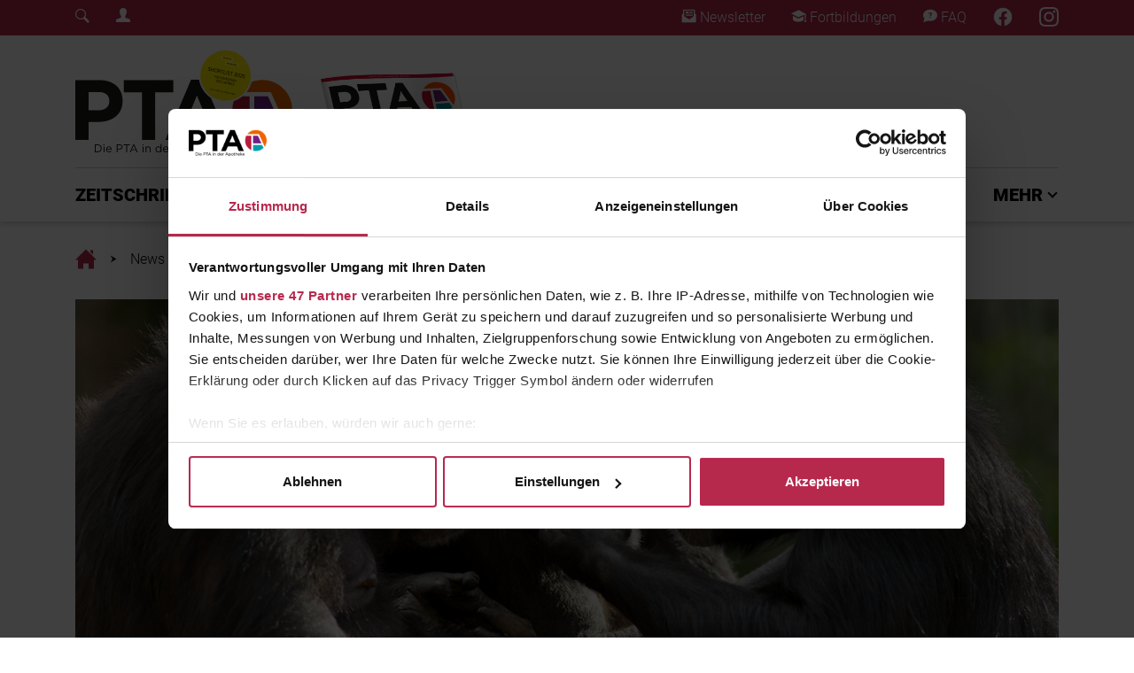

--- FILE ---
content_type: text/html; charset=utf-8
request_url: https://www.diepta.de/news/insekten-salbe-die-pharmazeuten-unter-den-affen-was-wir-von-schimpansen-lernen
body_size: 18561
content:
<!DOCTYPE html>
<html lang="de-DE">
<head>

<meta charset="utf-8">
<!-- 
	This website is powered by TYPO3 - inspiring people to share!
	TYPO3 is a free open source Content Management Framework initially created by Kasper Skaarhoj and licensed under GNU/GPL.
	TYPO3 is copyright 1998-2026 of Kasper Skaarhoj. Extensions are copyright of their respective owners.
	Information and contribution at https://typo3.org/
-->



<title>Die Pharmazeuten unter den Affen – was wir von Schimpansen lernen</title>
<meta name="generator" content="TYPO3 CMS" />
<meta name="description" content="Schon früher hatten Verhaltensforschende bemerkt, dass Tiere sich aus der Natur bedienen, um Krankheiten zu therapieren oder Parasiten vorzubeugen. An Schimpansen haben sie nun eine neue Art der Selbstmedikation entdeckt – und ein unerwartet soziales Miteinander." />
<meta name="viewport" content="width=device-width, initial-scale=1, shrink-to-fit=no" />
<meta name="application-name" content="Die PTA" />
<meta property="og:title" content="Die Pharmazeuten unter den Affen – was wir von Schimpansen lernen" />
<meta property="og:type" content="article" />
<meta property="og:url" content="https://www.diepta.de/news/insekten-salbe-die-pharmazeuten-unter-den-affen-was-wir-von-schimpansen-lernen" />
<meta property="og:image" content="https://www.diepta.de/fileadmin/PTA/Titelbilder_News/2022/02_2022/20220220-Affen-Schimpansen-Gruppe-Familie-519106121.jpg" />
<meta property="og:image:width" content="1200" />
<meta property="og:image:height" content="675" />
<meta property="og:description" content="Schon früher hatten Verhaltensforschende bemerkt, dass Tiere sich aus der Natur bedienen, um Krankheiten zu therapieren oder Parasiten vorzubeugen. An Schimpansen haben sie nun eine neue Art der Selbstmedikation entdeckt – und ein unerwartet soziales Miteinander." />
<meta name="twitter:card" content="summary" />
<meta name="apple-mobile-web-app-title" content="Die PTA" />
<meta name="msapplication-tilecolor" content="#b7284d" />
<meta name="theme-color" content="#b7284d" />


<link rel="stylesheet" type="text/css" href="/typo3conf/ext/news/Resources/Public/Css/news-basic.css?1626947752" media="all">
<link rel="stylesheet" type="text/css" href="/typo3temp/assets/css/9b9667c2c9.css?1758048193" media="all">
<link rel="stylesheet" type="text/css" href="/typo3conf/ext/rx_shariff/Resources/Public/Css/shariff.complete.css?1635837049" media="all">
<link rel="stylesheet" type="text/css" href="/typo3conf/ext/solr/Resources/Public/StyleSheets/Frontend/results.css?1686556425" media="all">
<link rel="stylesheet" type="text/css" href="/typo3conf/ext/solr/Resources/Public/StyleSheets/Frontend/loader.css?1686556425" media="all">
<link rel="stylesheet" type="text/css" href="/assets/general/css/Styles.css?1758047356" media="all">
<link rel="stylesheet" type="text/css" href="/typo3conf/ext/main_template/Resources/Public/Css/tom-select.css?1758047314" media="all">
<link rel="stylesheet" type="text/css" href="/typo3conf/ext/solr/Resources/Css/JQueryUi/jquery-ui.custom.css?1686556425" media="all">
<link rel="stylesheet" type="text/css" href="/typo3conf/ext/solr/Resources/Public/StyleSheets/Frontend/suggest.css?1686556425" media="all">







    <!-- Google Tag Manager -->
    <script data-cookieconsent="ignore">
        (function(w,d,s,l,i){w[l]=w[l]||[];w[l].push({'gtm.start':
        new Date().getTime(),event:'gtm.js'});var f=d.getElementsByTagName(s)[0],
        j=d.createElement(s),dl=l!='dataLayer'?'&l='+l:'';j.async=true;j.src=
        'https://www.googletagmanager.com/gtm.js?id='+i+dl;f.parentNode.insertBefore(j,f);
        })(window,document,'script','dataLayer','GTM-5STNH8VX');
    </script>
	<script id="CookiebotConfiguration" type="application/json" data-cookieconsent="ignore">
        {
                "Frameworks": {
                    "IABTCF2": {
                    "AllowedVendors": [6,44,461,730,755],
                    "AllowedPurposes": [1,2,3,4,7,8,9,10],
                    "AllowedFlexiblePurposes": [2,3,4,7,8,9],
                    "AllowedSpecialPurposes": [1,2],
                    "AllowedFeatures": [3]
                }
            }
        }
    </script>
    <script id="Cookiebot" src="https://consent.cookiebot.com/uc.js" data-cbid="167a9acb-4e45-4173-975e-0788f63e8ad3" data-blockingmode="auto" data-framework="IAB" type="text/javascript"></script>
	<meta name="google-site-verification" content="bLhiOv3ZwKOkgBYopfO1_mj3V03-fyYXqteEBOhDYE4" />
    <!-- begin preload of INFOnline Measurement Manager (web) -->
    <link rel="preload" href="//data-09aa07713c.diepta.de/iomm/latest/manager/base/es6/bundle.js" as="script" id="IOMmBundle" crossorigin>
    <link rel="preload" href="//data-09aa07713c.diepta.de/iomm/latest/bootstrap/loader.js" as="script" crossorigin>
    <!-- end preload of INFOnline Measurement Manager (web) -->
    <!-- begin loading of IOMm bootstrap code -->
    <script type="text/javascript" data-cookieconsent="ignore" src="//data-09aa07713c.diepta.de/iomm/latest/bootstrap/loader.js" data-cmp-ab="2" crossorigin></script>
    <!-- end loading of IOMm bootstrap code -->
	<!-- Start Piwik PRO Tag Manager code -->
	<script type="text/plain" language="JavaScript" data-cookieconsent="statistics">
	(function(window, document, script, dataLayer, id) {
	window[dataLayer]=window[dataLayer]||[],window[dataLayer].push({start:(new Date).getTime(),event:"stg.start"});var scripts=document.getElementsByTagName(script)[0],tags=document.createElement(script),dl="dataLayer"!=dataLayer?"?dataLayer="+dataLayer:"";tags.async=!0,tags.src="//tag.aumago.com/c604093e-b235-4ca4-9a4b-4ff266eb1532.js"+dl,scripts.parentNode.insertBefore(tags,scripts);
	})(window, document, 'script', 'dataLayer', 'c604093e-b235-4ca4-9a4b-4ff266eb1532');
	</script>
	<noscript><iframe data-src="//tag.aumago.com/c604093e-b235-4ca4-9a4b-4ff266eb1532/noscript.html" height="0" width="0" style="display:none;visibility:hidden" data-cookieconsent="statistics"></iframe></noscript>
	<!-- End Piwik PRO Tag Manager code -->
    <!-- Meta Pixel Code -->
    <script type="text/plain" language="JavaScript" data-cookieconsent="marketing">
    !function(f,b,e,v,n,t,s)
    {if(f.fbq)return;n=f.fbq=function(){n.callMethod?
    n.callMethod.apply(n,arguments):n.queue.push(arguments)};
    if(!f._fbq)f._fbq=n;n.push=n;n.loaded=!0;n.version='2.0';
    n.queue=[];t=b.createElement(e);t.async=!0;
    t.src=v;s=b.getElementsByTagName(e)[0];
    s.parentNode.insertBefore(t,s)}(window, document,'script',
    'https://connect.facebook.net/en_US/fbevents.js');
    fbq('init', '1478623985597204');
    fbq('track', 'PageView');
    </script>
    <!-- End Meta Pixel Code --><link rel="apple-touch-icon" sizes="180x180" href="/apple-touch-icon.png"><link rel="icon" type="image/png" sizes="32x32" href="/favicon-32x32.png"><link rel="icon" type="image/png" sizes="16x16" href="/favicon-16x16.png"><link rel="manifest" href="/site.webmanifest"><link rel="mask-icon" href="/safari-pinned-tab.svg" color="#b7284d">	<script type="text/javascript">
		var acmWebcodeTypeNum = 1381099917;
		var acmWebcodePrefix = '#';
	</script>
<link rel="canonical" href="https://www.diepta.de/news/insekten-salbe-die-pharmazeuten-unter-den-affen-was-wir-von-schimpansen-lernen"/>


</head>
<body>
<!-- Google Tag Manager (noscript) -->
<noscript type="text/plain" data-cookieconsent="statistics"><iframe src=https://www.googletagmanager.com/ns.html?id=GTM-5STNH8VX
height="0" width="0" style="display:none;visibility:hidden"></iframe></noscript>
<!-- End Google Tag Manager (noscript) -->
<!-- INFOnline Measurement  -->
<script type="text/javascript" data-cookieconsent="ignore">
  IOMm("configure", { st: "diepta", dn: "data-09aa07713c.diepta.de", mh: 5 });
</script>

        
            <!-- INFOnline Measurement --><script type="text/javascript" data-cookieconsent="ignore">IOMm("pageview", { cp: "diepta-news" });</script>
        
        <div class="page-header-mobile d-block d-lg-none"><div class="mobile-header"><nav class="mobile-nav"><div class="nav-bar"><div class="overflow-bar container-fluid"><!-- TODO: Generate Links --><div class="row justify-content-between align-items-center h-100"><div class="col-auto"><a class="status-icon-login" href="#" data-toggle="modal" data-target="#loginModal"><span class="sr-only">Login Menu</span></a></div><div class="col-auto"><a href="/footer/newsletter"><i class="pta-icon-diePTA_Newsletter_Icon"></i><span class="sr-only">Newsletter</span></a></div><div class="col-auto"><a href="/fortbildung"><i class="pta-icon-diePTA_Fortbildung_Icon"></i><span class="sr-only">Fortbildungen</span></a></div><div class="col-auto"><a href="https://www.facebook.com/ptainderapotheke"><i class="diePTA_Facebook_Icon"></i></a></div><div class="col-auto"><a href="https://www.instagram.com/dieptainderapotheke/"><i class="diePTA_Instagram_Icon"></i></a></div></div></div><div class="main-bar container-fluid"><div class="row justify-content-between align-items-center h-100"><div class="col-auto"><button class="mobile-nav-button menu-toggler" type="button" data-pta-toggle="show" data-pta-target="#mobile-menu"><i class="pta-icon-diePTA_menu_Icon"></i></button></div><div class="col-auto"><a class="logo" href="/"><span class="sr-only">Home</span></a></div><div class="col-auto"><button class="mobile-nav-button search-toggler"><!-- TODO: Search --><a href="#" id="overlay-open"><i class="pta-icon-diePTA_Search_Icon"></i></a></button></div></div></div><div class="scrollindicator" data-pta-scrollindicator="width"></div></div><div id="mobile-menu" class="nav-menu"><div class="nav-menu-content container-fluid"><div class="row justify-content-between align-items-start nav-menu-head"><div class="col-auto"><button class="close-button" type="button" data-pta-toggle="show" data-pta-target="#mobile-menu"><i class="pta-icon-diePTA_Close_Icon_2"></i></button></div><div class="col-auto"><a class="logo" href="/"><span class="sr-only">Home</span></a></div></div><div class="row nav-menu-list mt-5"><div class="col"><ul class="nav nav-root flex-column"><style>#mobile-nav-link-2 { --category-color: #b7284d; }</style><li id="mobile-nav-link-2" class="nav-item"><a href="#mobile-menu-collapse-2" class="dropdown collapsed" data-toggle="collapse" role="button" aria-expanded="false" aria-controls="#mobile-menu-collapse-2">ZEITSCHRIFT</a><ul id="mobile-menu-collapse-2" class="nav flex-column collapse"><li class="nav-item"><a href="/zeitschrift/abonnement">Abonnement</a></li><li class="nav-item"><a href="/zeitschrift/sonderhefte">Sonderhefte</a></li><li class="nav-item"><a href="/zeitschrift/heft-archiv">Heft-Archiv</a></li></ul></li><style>#mobile-nav-link-20 { --category-color: #b7284d; }</style><li id="mobile-nav-link-20" class="nav-item"><a href="#mobile-menu-collapse-20" class="dropdown collapsed" data-toggle="collapse" role="button" aria-expanded="false" aria-controls="#mobile-menu-collapse-20">PTA PLUS</a><ul id="mobile-menu-collapse-20" class="nav flex-column collapse"><li class="nav-item"><a href="/pta-plus">PTA Plus</a></li><li class="nav-item"><a href="/pta-plus/beraten-mit-grips">Beraten mit Grips</a></li><li class="nav-item"><a href="/pta-plus/multimedia-stories">Multimedia Stories</a></li><li class="nav-item"><a href="/pta-plus/die-pille-danach">Die Pille Danach</a></li></ul></li><style>#mobile-nav-link-21 { --category-color: #6d2a8f; }</style><li id="mobile-nav-link-21" class="nav-item"><a href="#mobile-menu-collapse-21" class="dropdown collapsed" data-toggle="collapse" role="button" aria-expanded="false" aria-controls="#mobile-menu-collapse-21">FORTBILDUNG</a><ul id="mobile-menu-collapse-21" class="nav flex-column collapse"><li class="nav-item"><a href="/fortbildung">Alle Fortbildungen</a></li><li class="nav-item"><a href="/fortbildung/pta-fortbildungen">PTA-Fortbildung</a></li><li class="nav-item"><a href="/fortbildung/pka-fortbildungen">PKA-Fortbildung</a></li><li class="nav-item"><a href="/fortbildung/daps-punkte-sammeln">DAPs-Punkte sammeln</a></li><li class="nav-item"><a href="/fortbildung/vergangene-fortbildungen">Vergangene Fortbildungen</a></li><li class="nav-item"><a href="/fortbildung/so-funktionierts">So funktioniert's</a></li></ul></li><style>#mobile-nav-link-22 { --category-color: #00abb4; }</style><li id="mobile-nav-link-22" class="nav-item"><a href="/pta-ausbildung">PTA AUSBILDUNG</a></li><li id="mobile-nav-link-201" class="nav-item"><a href="/expertenjury">EXPERTENJURY</a></li><style>#mobile-nav-link-28 { --category-color: #b7284d; }</style><li id="mobile-nav-link-28" class="nav-item"><a href="#mobile-menu-collapse-28" class="dropdown collapsed" data-toggle="collapse" role="button" aria-expanded="false" aria-controls="#mobile-menu-collapse-28">MEHR</a><ul id="mobile-menu-collapse-28" class="nav flex-column collapse"><li class="nav-item"><a href="/mehr/branchen-news">Branchen-News</a></li><li class="nav-item"><a href="/mehr/feierabend">Feierabend!</a></li><li class="nav-item"><a href="/mehr/gewinnspiele-fuer-pta">Gewinnspiele für PTA</a></li></ul></li></ul></div></div></div></div></nav></div></div><div class="page-header-desktop-upper d-none d-lg-block"><div class="desktop-header"><div class="social-bar py-2"><div class="container"><div class="row justify-content-between align-items-center"><div class="col-auto"><div class="row"><div class="col-auto"><!-- TODO: Search --><a href="#" id="overlay-open"><i class="pta-icon-diePTA_Search_Icon"></i></a></div><div class="col-auto"><a class="status-icon-login" href="#" data-toggle="modal" data-target="#loginModal"><span class="sr-only">Login Menu</span></a></div></div></div><div class="col-auto"><div class="row"><div class="col-auto"><a href="/footer/newsletter"><i class="pta-icon-diePTA_Newsletter_Icon"></i> Newsletter
                                    </a></div><div class="col-auto"><a href="/fortbildung"><i class="pta-icon-diePTA_Fortbildung_Icon"></i> Fortbildungen
                                    </a></div><div class="col-auto"><a href="/service/faq-/-support"><i class="pta-icon-diePTA_FAQ_Icon"></i> FAQ
                                    </a></div><div class="col-auto"><a target="_blank" href="https://www.facebook.com/ptainderapotheke"><i class="diePTA_Facebook_Icon"></i></a></div><div class="col-auto"><a target="_blank" href="https://www.instagram.com/dieptainderapotheke/"><i class="diePTA_Instagram_Icon"></i></a></div></div></div></div></div></div></div></div><div class="page-header-desktop-lower d-none d-lg-block"><div class="desktop-header"><div class="overflow-bar" data-pta-scrolllistener="top"><div class="container upper-area"><div class="row upper-row"><div class="col-auto align-self-stretch"><a href="https://www.diepta.de/" target="_self" class="logo"><span class="sr-only">Fachmedium für PTA | diepta.de</span></a></div><div class="col"><a href="/zeitschrift/abonnement" class="flyout-abo-container" style="background-image: url(/assets/general/images/diePTA_Cover.png);"><div class="flyout-pseudo-button"><i class="pta-icon-iconmonstr-arrow-13-dark"></i> ABO</div></a></div><div class="col-auto align-self-center"><div class="ad-container ad-container-header-desktop"></div></div></div><div class="col bottom-line"></div></div><div class="container lower-area"><div class="row no-gutters lower-row"><div class="col-auto align-self-stretch"><a class="logo" href="/"><span class="sr-only">Home</span></a></div><div class="col"><ul class="nav justify-content-between"><style>#desktop-nav-link-2 { --category-color: #b7284d; }</style><li id="desktop-nav-link-2" class="nav-item"><button class="nav-dropdown-button" type="button" data-pta-toggle="show" data-pta-target="#desktop-nav-dropdown-2" data-pta-group="desktop-nav" aria-expanded="false" aria-controls="desktop-nav-dropdown-2">
                                                    ZEITSCHRIFT
                                                </button></li><style>#desktop-nav-link-20 { --category-color: #b7284d; }</style><li id="desktop-nav-link-20" class="nav-item"><button class="nav-dropdown-button" type="button" data-pta-toggle="show" data-pta-target="#desktop-nav-dropdown-20" data-pta-group="desktop-nav" aria-expanded="false" aria-controls="desktop-nav-dropdown-20">
                                                    PTA PLUS
                                                </button></li><style>#desktop-nav-link-21 { --category-color: #6d2a8f; }</style><li id="desktop-nav-link-21" class="nav-item"><button class="nav-dropdown-button" type="button" data-pta-toggle="show" data-pta-target="#desktop-nav-dropdown-21" data-pta-group="desktop-nav" aria-expanded="false" aria-controls="desktop-nav-dropdown-21">
                                                    FORTBILDUNG
                                                </button></li><style>#desktop-nav-link-22 { --category-color: #00abb4; }</style><li id="desktop-nav-link-22" class="nav-item"><a class="nav-link" href="/pta-ausbildung">PTA AUSBILDUNG</a></li><li id="desktop-nav-link-201" class="nav-item"><a class="nav-link" href="/expertenjury">EXPERTENJURY</a></li><style>#desktop-nav-link-28 { --category-color: #b7284d; }</style><li id="desktop-nav-link-28" class="nav-item"><button class="nav-dropdown-button" type="button" data-pta-toggle="show" data-pta-target="#desktop-nav-dropdown-28" data-pta-group="desktop-nav" aria-expanded="false" aria-controls="desktop-nav-dropdown-28">
                                                    MEHR
                                                </button></li></ul></div></div></div></div><div class="nav-dropdown-container"><style>#desktop-nav-dropdown-2 { --category-color: #b7284d; }</style><div id="desktop-nav-dropdown-2" class="container nav-dropdown-menu"><div class="nav-dropdown-sheet"><div class="row"><div class="col-3"><ul class="nav flex-column"><li class="nav-item"><a class="nav-link" href="/zeitschrift/abonnement">Abonnement</a></li><li class="nav-item"><a class="nav-link" href="/zeitschrift/sonderhefte">Sonderhefte</a></li><li class="nav-item"><a class="nav-link" href="/zeitschrift/heft-archiv">Heft-Archiv</a></li></ul></div><div class="col-3"><a class="nav-news" title="Gefahrstoffe sicher verpacken und abgeben" href="/news/rechtliches-gefahrstoffe-sicher-verpacken-und-abgeben"><img class="img-fluid" src="/fileadmin/_processed_/2/7/csm_20260120-Gefahrstoffe-Verpackung-Kennzeichnung-Gefaesse-1497211281_bf02b02b97.jpg" width="600" height="430" alt="Plastikflaschen und Metalldosen mit unterschiedlichen Gefahrstoffpiktogrammen" title="Gefahrstoffe in der Apotheke sicher verpacken und abgeben" /><p>
                                                        GEFAHRSTOFFE SICHER VERPACKEN UND ABGEBEN
                                                    </p></a></div><div class="col-3"><a class="nav-news" title="Ärztepräsident begrüßt Neuanlauf zur Regelung der Sterbehilfe in Deutschland" href="/news/selbstbestimmung-aerztepraesident-begruesst-neuanlauf-zur-regelung-der-sterbehilfe-in-deutschland"><img class="img-fluid" src="/fileadmin/_processed_/c/f/csm_20260115-Schere-Hand-EKG-2154197503_aae5091b11.jpg" width="600" height="430" alt="Schere setzt an EKG-Herzfrequenzkurve an " title="Regelung zur Sterbehilfe in Deutschland" /><p>
                                                        ÄRZTEPRÄSIDENT BEGRÜSST NEUANLAUF ZUR REGELUNG DER STERBEHILFE IN DEUTSCHLAND
                                                    </p></a></div><div class="col-3"><a class="nav-news" title="Selbstwert stärken und sich weniger mit andern vergleichen" href="/news/news-vorlage-neu-3"><img class="img-fluid" src="/fileadmin/_processed_/9/0/csm_20260116-Handy-Social_Media-860209784_f5714ac7a1.jpg" width="600" height="430" alt="Mann hält Handy in Hand. Eine Social Media Plattform ist geöffnet." title="Vergleiche in den sozialen Medien" /><p>
                                                        SELBSTWERT STÄRKEN UND SICH WENIGER MIT ANDERN VERGLEICHEN
                                                    </p></a></div></div></div></div><style>#desktop-nav-dropdown-20 { --category-color: #b7284d; }</style><div id="desktop-nav-dropdown-20" class="container nav-dropdown-menu"><div class="nav-dropdown-sheet"><div class="row"><div class="col-3"><ul class="nav flex-column"><li class="nav-item"><a class="nav-link" href="/pta-plus">PTA Plus</a></li><li class="nav-item"><a class="nav-link" href="/pta-plus/beraten-mit-grips">Beraten mit Grips</a></li><li class="nav-item"><a class="nav-link" href="/pta-plus/multimedia-stories">Multimedia Stories</a></li><li class="nav-item"><a class="nav-link" href="/pta-plus/die-pille-danach">Die Pille Danach</a></li></ul></div><div class="col-3"><a class="nav-news" title="ADHS – wenn Aufmerksamkeit zur Dauerbaustelle wird" href="/news/neurodiversitaet-adhs-wenn-aufmerksamkeit-zur-dauerbaustelle-wird"><img class="img-fluid" src="/fileadmin/_processed_/a/7/csm_20260119-abgelenkt-Langeweile-1434731154_d0bb089277.jpg" width="600" height="430" alt="Ein Mann in den Dreißigern sitzt vor dem aufgeklappten Laptop, schaut auf sein Handy und spielt dabei mit einem Bleistift herum." title="ADHS: Was sind typische Symptome oder Anzeichen, und wie zeigt es sich bei Erwachsenen?" /><p>
                                                        ADHS – WENN AUFMERKSAMKEIT ZUR DAUERBAUSTELLE WIRD
                                                    </p></a></div><div class="col-3"><a class="nav-news" title="Gesunde Ernährung, Genussmittel und Trends: ein Leitfaden" href="/news/bewusste-ernaehrung-gesunde-ernaehrung-genussmittel-und-trends-ein-leitfaden"><img class="img-fluid" src="/fileadmin/_processed_/3/4/csm_20260112-Gemuese-Obst-Herbst-gesund-853523014_eb585158aa.jpg" width="600" height="430" alt="Verschiedene Früchte aus der kalten Jahreszeit wie Kürbisse und Pflaumen" title="Gesunde und bewusste Ernährung" /><p>
                                                        GESUNDE ERNÄHRUNG, GENUSSMITTEL UND TRENDS: EIN LEITFADEN
                                                    </p></a></div><div class="col-3"><a class="nav-news" title="Schlafstörungen als Fenster der Psyche – Ursachen und Therapie" href="/news/aus-der-psychologie-schlafstoerungen-als-fenster-der-psyche-ursachen-und-therapie"><img class="img-fluid" src="/fileadmin/_processed_/a/9/csm_20260105-Kuscheltier-Nacht-Schlaf-1212703353_24d90ed8b7.jpg" width="600" height="430" alt="Ein Kuscheltier steht allein in einem dunklen Raum, nur erhellt von einem Lichtstrahl. Es hat große runde Augen und hebt die Arme nach oben." title="Schlafstörungen durch die Psyche: Ursachen und Therapie" /><p>
                                                        SCHLAFSTÖRUNGEN ALS FENSTER DER PSYCHE – URSACHEN UND THERAPIE
                                                    </p></a></div></div></div></div><style>#desktop-nav-dropdown-21 { --category-color: #6d2a8f; }</style><div id="desktop-nav-dropdown-21" class="container nav-dropdown-menu"><div class="nav-dropdown-sheet"><div class="row"><div class="col-3"><ul class="nav flex-column"><li class="nav-item"><a class="nav-link" href="/fortbildung">Alle Fortbildungen</a></li><li class="nav-item"><a class="nav-link" href="/fortbildung/pta-fortbildungen">PTA-Fortbildung</a></li><li class="nav-item"><a class="nav-link" href="/fortbildung/pka-fortbildungen">PKA-Fortbildung</a></li><li class="nav-item"><a class="nav-link" href="/fortbildung/daps-punkte-sammeln">DAPs-Punkte sammeln</a></li><li class="nav-item"><a class="nav-link" href="/fortbildung/vergangene-fortbildungen">Vergangene Fortbildungen</a></li><li class="nav-item"><a class="nav-link" href="/fortbildung/so-funktionierts">So funktioniert's</a></li></ul></div><div class="col-3"><a class="nav-news" title="Schnelle Hilfe bei Regelschmerzen" href="/news/frauengesundheit-schnelle-hilfe-bei-regelschmerzen"><img class="img-fluid" src="/fileadmin/_processed_/a/8/csm_20241220-Frau-Waermflasche-PMS-1057702416_9f1f17f5d1.jpg" width="600" height="430" alt="Eine Frau sitzt mit einer Wärmflasche auf dem Bauch auf der Couch" title="Regelschmerzen und PMS" /><p>
                                                        SCHNELLE HILFE BEI REGELSCHMERZEN
                                                    </p></a></div><div class="col-3"><a class="nav-news" title="Husten – was dahinter stecken kann" href="/news/lungenkrankheiten-husten-was-dahinter-stecken-kann"><img class="img-fluid" src="/fileadmin/_processed_/d/a/csm_20241213-Mann-Weihnachten-Asthma-1288412947_448c93e78f.jpg" width="600" height="430" alt="Ein älterer Mann mit Nikolausmütze sitzt vor dem Kamin und verwendet ein Asthma-Spray" title="Atemnot und Husten bei Asthma und COPD" /><p>
                                                        HUSTEN – WAS DAHINTER STECKEN KANN
                                                    </p></a></div><div class="col-3"><a class="nav-news" title="Frauenkrankheiten –Teil 3" href="/news/repetitorium-frauenkrankheiten-teil-3"><img class="img-fluid" src="/fileadmin/_processed_/4/0/csm_20241201-Geschlechtskrankheiten-gyn-1397178341_3c41ae7278.jpg" width="600" height="430" alt="Gynäkologe zeigt anatomisches Modell von Gebärmutter; im Hintergrund Frau im Gespräch mit einer Gynäkologin " title="Geschlechtskrankheiten " /><p>
                                                        FRAUENKRANKHEITEN –TEIL 3
                                                    </p></a></div></div></div></div><style>#desktop-nav-dropdown-28 { --category-color: #b7284d; }</style><div id="desktop-nav-dropdown-28" class="container nav-dropdown-menu"><div class="nav-dropdown-sheet"><div class="row"><div class="col-3"><ul class="nav flex-column"><li class="nav-item"><a class="nav-link" href="/mehr/branchen-news">Branchen-News</a></li><li class="nav-item"><a class="nav-link" href="/mehr/feierabend">Feierabend!</a></li><li class="nav-item"><a class="nav-link" href="/mehr/gewinnspiele-fuer-pta">Gewinnspiele für PTA</a></li></ul></div><div class="col-3"><a class="nav-news" title="Tipps für mehr Bewegung im Alltag" href="/news/neue-routinen-tipps-fuer-mehr-bewegung-im-alltag"><img class="img-fluid" src="/fileadmin/_processed_/9/9/csm_20260113-Fitness-Tracker-Armband-2243924720_317f94e71a.jpg" width="600" height="430" alt="Fitnesstracker am Handgelenk, auf dem 2026 steht" title="Mehr Bewegung im Alltag" /><p>
                                                        TIPPS FÜR MEHR BEWEGUNG IM ALLTAG
                                                    </p></a></div><div class="col-3"><a class="nav-news" title="Gesetzesänderungen 2026: Steuer, Deutschlandticket, Wehrdienst und mehr" href="/news/reformen-gesetzesaenderungen-2026-steuer-deutschlandticket-wehrdienst-und-mehr"><img class="img-fluid" src="/fileadmin/_processed_/e/0/csm_20260109-Gesetzesaenderungen-2026-Hammer-Buch-2245485127_f57e5b6d05.jpg" width="600" height="430" alt="Buch mit 2026 auf dem Rücken, daneben Richterhammer" title="Buch mit 2026 auf dem Rücken, daneben Richterhammer" /><p>
                                                        GESETZESÄNDERUNGEN 2026: STEUER, DEUTSCHLANDTICKET, WEHRDIENST UND MEHR
                                                    </p></a></div><div class="col-3"><a class="nav-news" title="Milchreis Rezept: Winterliches Dessert mit Tonkabohne und Äpfeln" href="/news/milchreis-rezept-winterliches-dessert-mit-tonkabohne-und-aepfeln"><img class="img-fluid" src="/fileadmin/_processed_/c/1/csm_20260109-Milchreis-web-Olga_Yastremska-iStock-GettyImages-2233677032_5bb1844c45.jpg" width="600" height="430" alt="Schüssel mit Milchreis und Äpfeln" title="Cremiges Milchreis Rezept" /><p>
                                                        MILCHREIS REZEPT: WINTERLICHES DESSERT MIT TONKABOHNE UND ÄPFELN
                                                    </p></a></div></div></div></div></div><div class="scrollindicator" data-pta-scrollindicator="width"></div></div></div><div id="breadcrumb" class="page-breadcrumb container py-3"><nav aria-label="breadcrumb"><ol class="breadcrumb"><li class="breadcrumb-item"><a href="/"><i class="pta-icon-diePTA_Haus_Icon"><span class="sr-only">Home</span></i></a></li><li class="breadcrumb-item"><a href="/">News</a></li><li class="breadcrumb-item"><a href="">Die Pharmazeuten unter den Affen – was wir von Schimpansen lernen</a></li></ol></nav></div><!-- Modal --><div class="modal fade login-modal" id="loginModal" tabindex="-1" role="dialog" aria-labelledby="loginModalLabel" aria-hidden="true"><div class="modal-dialog" role="document"><div class="modal-content"><div class="modal-header"><a class="logo" href="/"><span class="sr-only">Home</span></a><button type="button" class="close" data-dismiss="modal" aria-label="Close"><span aria-hidden="true">&times;</span></button></div><div class="modal-body"><div class="tx-felogin-pi1">
		

<div class="felogin-message">
    <h3 class="corner-header felogin-message-header felogin-message-header-welcome">Benutzeranmeldung</h3>
    <p class="felogin-message-body felogin-message-body-welcome">Bitte geben Sie Ihren Benutzernamen und Ihr Passwort ein, um sich an der Website anzumelden.</p>
</div>
<!-- ###LOGIN_FORM### -->
<div class="form__container">
    <p style="font-size: 20px; line-height: 33px; font-weight: 200;"><strong>Viel Spaß beim Stöbern in aktuellen News, Fortbildungen und mehr!</strong></p>
    <form class="form__form" action="/news/insekten-salbe-die-pharmazeuten-unter-den-affen-was-wir-von-schimpansen-lernen" target="_top" method="post" onsubmit="">
        <fieldset>
            <div class="form__field-container form-group">
                <label for="user">E-Mail:</label>
                <input type="text" id="user" class="form__field form-control" name="user" value="" />
            </div>
            <div class="form__field-container form-group">
                <label for="pass">Passwort:</label>
                <input type="password" id="pass" class="form__field form-control" name="pass" value="" data-rsa-encryption="" />
            </div>

            

            <div class="form__field-container d-flex justify-content-between">
                <button type="submit" class="form_button btn btn-primary" name="submit">Anmelden</button>
                <a href="/registrieren" type="button" class="btn btn-outline-primary">Registrieren</a>
            </div>

            <div class="form__field-contanier felogin-hidden">
                <input type="hidden" class="form__field" name="logintype" value="login" />
                <input type="hidden" class="form__field" name="pid" value="34@95a3d498706d691368651633a8864dc299aa5908" />
                <input type="hidden" class="form__field" name="redirect_url" value="" />
                <input type="hidden" class="form__field" name="tx_felogin_pi1[noredirect]" value="0" />
                
            </div>
        </fieldset>
    </form>
</div>

<!--###FORGOTP_VALID###-->
<p><a href="?tx_felogin_pi1[forgot]=1" >Passwort vergessen?</a></p>
<!--###FORGOTP_VALID###-->

<!-- ###LOGIN_FORM### -->


	</div>
	</div></div></div></div><!-- Skyscraper MinHeight --><section id="content" class="page-content container" style="min-height: 0px;"><div id="c10" class="frame frame-default frame-type-list frame-layout-0 frame-space-after-small"><div class="news news-single"><div class="article" itemscope="itemscope" itemtype="http://schema.org/Article"><div class="headline-bg-image"><!-- media files --><div class="news-img-wrap"><div class="news-detail-main-slider"><div class="outer"><div class="mediaelement mediaelement-image"><picture><source srcset="/fileadmin/_processed_/e/e/csm_20220220-Affen-Schimpansen-Gruppe-Familie-519106121_383c8a59dd.jpg" media="(min-width: 1200px)"><source srcset="/fileadmin/_processed_/e/e/csm_20220220-Affen-Schimpansen-Gruppe-Familie-519106121_6cbe2be6bc.jpg, /fileadmin/_processed_/e/e/csm_20220220-Affen-Schimpansen-Gruppe-Familie-519106121_1f2495f43a.jpg 2x" media="(min-width: 992px)"><source srcset="/fileadmin/_processed_/e/e/csm_20220220-Affen-Schimpansen-Gruppe-Familie-519106121_4983b6298f.jpg, /fileadmin/_processed_/e/e/csm_20220220-Affen-Schimpansen-Gruppe-Familie-519106121_b39469488f.jpg 2x" media="(min-width: 768px)"><source srcset="/fileadmin/_processed_/e/e/csm_20220220-Affen-Schimpansen-Gruppe-Familie-519106121_995c35655c.jpg, /fileadmin/_processed_/e/e/csm_20220220-Affen-Schimpansen-Gruppe-Familie-519106121_33a76801bd.jpg 2x" media="(max-width: 767px)"><!---Fallback---><img class="img-fluid" src="/fileadmin/_processed_/e/e/csm_20220220-Affen-Schimpansen-Gruppe-Familie-519106121_383c8a59dd.jpg" alt="Drei Schimpansen sitzen sich gegenüber und gestikulieren." longdesc="Schimpansen leben in sozialen Gruppen zusammen. Sind sie verletzt, kümmern sie sich nicht nur um sich selbst, sondern auch um andere Mitglieder der Gruppe." title="Menschenaffen versorgen ihre Wunden mit Hilfe von Insekten."></picture><span class="copyright bottom-right" style="color: #FFFFFF">© curioustiger / iStock / Getty Images Plus</span></div><figcaption>
					Schimpansen leben in sozialen Gruppen zusammen. Sind sie verletzt, kümmern sie sich nicht nur um sich selbst, sondern auch um andere Mitglieder der Gruppe.
				</figcaption></div></div></div></div><div class="badges-wrap categories tags"><!-- Sponsored --><!-- categories --><!-- categories --><div class="badge category" style="background-color:#b7284d"><a href="/themenuebersicht/aktuell">AKTUELL</a></div><!-- Tags --><div class="badge tag" style="background-color:#b7284d"><a href="/themenuebersicht?tx_news_pi1%5Baction%5D=list&amp;tx_news_pi1%5Bcontroller%5D=News&amp;tx_news_pi1%5BoverwriteDemand%5D%5Btags%5D=1926&amp;cHash=c3f342ecbf2973d09ed37e58645c0c56">WUNDVERSORGUNG</a></div><div class="badge tag" style="background-color:#b7284d"><a href="/themenuebersicht?tx_news_pi1%5Baction%5D=list&amp;tx_news_pi1%5Bcontroller%5D=News&amp;tx_news_pi1%5BoverwriteDemand%5D%5Btags%5D=1934&amp;cHash=fd6c1c5f4d2e7a5828785ca180c1488d">TIERE</a></div><!-- Keywords --></div><!-- teaser --><div class="subheadline" itemprop="subHeadline"><p>Insekten-Salbe</p></div><!-- headline --><div class="header"><h1 itemprop="headline">DIE PHARMAZEUTEN UNTER DEN AFFEN – WAS WIR VON SCHIMPANSEN LERNEN</h1></div><!-- teaser --><div class="teaser-text" itemprop="description"><p>Schon früher hatten Verhaltensforschende bemerkt, dass Tiere sich aus der Natur bedienen, um Krankheiten zu therapieren oder Parasiten vorzubeugen. An Schimpansen haben sie nun eine neue Art der Selbstmedikation entdeckt – und ein unerwartet soziales Miteinander.</p></div><!-- articleFacts desktop --><div class="articlefacts-desktop news-detail-articlefacts-desktop d-none d-sm-block"><p class="d-flex flex-wrap"><!-- pages --><span class="articlefact news-detail-articlefact news-detail-pages"><i class="pta-icon-diePTA_Buch_Icon-gray"></i>
						
								Seite <span class="article-current-page">1</span>/1
							
					</span><!-- readingTime --><span class="articlefact news-detail-articlefact news-detail-readingTime"><i class="pta-icon-diePTA_Uhr_Icon-gray"></i>
						
								4 Minuten
							
					</span><!-- date --><span class="articlefact news-detail-articlefact news-detail-date"><i class="pta-icon-diePTA_Datum_Icon-gray"></i><time itemprop="datePublished" datetime="2022-02-19">
                                19. Februar 2022
                            </time></span><!-- author --><span class="articlefact news-detail-articlefact news-detail-author" itemprop="author" itemscope="itemscope" itemtype="http://schema.org/Person"><i class="pta-icon-diePTA_Autor_Icon"></i><a href="/autorenprofile/gesa-van-hecke"><span itemprop="name">Gesa Van Hecke</span></a></span></p></div><!-- Social Bar --><div class="social-bar-desktop d-none d-md-block"><div data-button-style="icon" data-mail-url="mailto:" data-mail-subject="Empfehlung: Die Pharmazeuten unter den Affen – was wir von Schimpansen lernen – jetzt auf www.diepta.de lesen" data-mail-body="Hallo,

ich habe den Artikel „Die Pharmazeuten unter den Affen – was wir von Schimpansen lernen“ auf www.diepta.de gelesen und empfehle ihn weiter.
Hier geht’s zum Artikel: https://www.diepta.de/news/insekten-salbe-die-pharmazeuten-unter-den-affen-was-wir-von-schimpansen-lernen" data-backend-url="/news?eID=shariff&amp;cHash=d9ccbf1dc80ed80fce2cce5b3d81d5e9" data-services="[&quot;whatsapp&quot;,&quot;facebook&quot;,&quot;xing&quot;,&quot;twitter&quot;,&quot;mail&quot;]" data-lang="de" class="shariff"></div></div><div class="social-bar-mobile d-block d-md-none"><div data-button-style="icon" data-mail-url="mailto:" data-mail-subject="Empfehlung: Die Pharmazeuten unter den Affen – was wir von Schimpansen lernen – jetzt auf www.diepta.de lesen" data-mail-body="Hallo,

ich habe den Artikel „Die Pharmazeuten unter den Affen – was wir von Schimpansen lernen“ auf www.diepta.de gelesen und empfehle ihn weiter.
Hier geht’s zum Artikel: https://www.diepta.de/news/insekten-salbe-die-pharmazeuten-unter-den-affen-was-wir-von-schimpansen-lernen" data-backend-url="/news?eID=shariff&amp;cHash=d9ccbf1dc80ed80fce2cce5b3d81d5e9" data-services="[&quot;whatsapp&quot;,&quot;facebook&quot;,&quot;xing&quot;,&quot;twitter&quot;,&quot;mail&quot;]" data-lang="de" class="shariff"></div></div><!-- Meta Nav Mobile (Accordion) --><div class="meta-nav-mobile news-detail-meta-nav-mobile d-block d-md-none" id="newsDetailMetaNav"><!-- Article Content Navigation Mobile --><!-- Articlefacts Mobile --><div class="card frame-space-after-small"><div class="card-header" id="articleFactHeader"><h3 class="mb-0"><button class="btn btn-link collapsed" type="button" data-toggle="collapse" data-target="#articleFact" aria-expanded="false" aria-controls="articleFact">
								
								ARTIKELFAKTEN
								<i class="plus-icon"></i></button></h3></div><div id="articleFact" class="collapse" aria-labelledby="articleFactHeader" data-parent="#newsDetailMetaNav"><div class="card-body"><p class="d-flex flex-column"><!-- pages --><span class="meta-nav-articlefact news-detail-articlefact news-list-pages"><i class="pta-icon-diePTA_Buch_Icon-gray"></i>
									
											Seite <span class="article-current-page">1</span>/1
										
								</span><!-- readingTime --><span class="meta-nav-articlefact news-detail-articlefact news-list-readingTime"><i class="pta-icon-diePTA_Uhr_Icon-gray"></i>
									
											4 Minuten
										
								</span><!-- date --><span class="meta-nav-articlefact news-detail-articlefact news-list-date"><i class="pta-icon-diePTA_Datum_Icon-gray"></i><time itemprop="datePublished" datetime="2022-02-19">
										19. Februar 2022
									</time></span><!-- authors --><!-- author --><span class="meta-nav-articlefact news-detail-articlefact news-list-author" itemprop="author" itemscope="itemscope" itemtype="http://schema.org/Person"><i class="pta-icon-diePTA_Autor_Icon"></i><a href="/autorenprofile/gesa-van-hecke"><span itemprop="name">Gesa Van Hecke</span></a></span></p></div></div></div><div id="c184" class="frame frame-default frame-type-html frame-layout-0"><ins class="asm_async_creative news-detail-ad" style="display:inline-block; width:300px; height:300px;text-align:left; text-decoration:none;" data-asm-cdn="cdn.adspirit.de" data-asm-host="pta.adspirit.de"  data-asm-params="pid=187&gdpr_consent=[consentstring]"></ins><script src="//cdn.adspirit.de/adasync.min.js" async type="text/javascript"></script></div></div><!-- Article Content Navigation Desktop --><div class="content-nav-desktop news-detail-content-nav-desktop d-none d-md-block"><!-- insert Banner medium rectangel --><div id="c184" class="frame frame-default frame-type-html frame-layout-0"><ins class="asm_async_creative news-detail-ad" style="display:inline-block; width:300px; height:300px;text-align:left; text-decoration:none;" data-asm-cdn="cdn.adspirit.de" data-asm-host="pta.adspirit.de"  data-asm-params="pid=187&gdpr_consent=[consentstring]"></ins><script src="//cdn.adspirit.de/adasync.min.js" async type="text/javascript"></script></div></div><!-- render CE Elements --><div id="news-pages-container" class="news-pages-container mb-4 clearfix" itemprop="articleBody"><div class="news-pages-content clearfix"><div id="c39291" class="frame frame-default frame-type-text frame-layout-0 frame-space-after-small"><p>Schimpansen fangen bestimmte Insekten, zerquetschen sie im Mund und tragen sie dann wie eine Salbe auf Wunden auf. Forscher*innen haben dieses Verhalten beobachtet und schätzen es als medizinische Therapie ein. Nun wollen sie herausfinden, um welche Insekten es sich handelt und ob sie tatsächlich pharmakologisch wirken.</p><p>Außerdem versorgen sie nicht nur sich selbst, sondern auch Familien- und Gruppenmitglieder mit der Insekten-Wundsalbe. Dieses Verhalten sei markant prosozial, sagen die Forschenden.</p></div><!-- Insert content banner --><div class="news-detail-ad"><div id="c851" class="frame frame-default frame-type-html frame-layout-0"><ins class="asm_async_creative" data-asm-cdn="cdn.adspirit.de" data-asm-host="pta.adspirit.de" data-asm-responsive="1" data-asm-params="pid=6&gdpr_consent=[consentstring]"></ins><script src="//cdn.adspirit.de/adasync.min.js" async type="text/javascript"></script></div></div><div id="c39292" class="frame frame-default frame-type-text frame-layout-0 frame-space-after-small"><header><h2 class="corner-header "><p><strong>Naturmedizin für Mensch und Tier</strong></p></h2></header><p>Seit Jahrtausenden verwendet der Mensch Flora und Fauna, um seiner Gesundheit Gutes zu tun – seien es altertümliche Wundwickel aus Kräutern, Hirschzungenelixier in der Hildegardmedizin oder <strong><a href="https://www.diepta.de/fortbildung/detail/geballte-pflanzenkraft/entwicklung-der-phytotherapie" target="_blank">moderne Phytopharmaka</a></strong>. Auch Tiere wissen scheinbar um die heilende Wirkung bestimmter Naturstoffe. Simone Pika, Kognitionsforscherin an der Universität Osnabrück, berichtet: „Formen der Selbstmedikation wurden bei zahlreichen Tierarten beobachtet, darunter Insekten, Reptilien, Vögel und Säugetiere.“ Unabhängig von der normalen Nahrung, also wohl gezielt, nehmen manche Tierarten zum Beispiel bestimmte Pflanzenteile zu sich, um Krankheitserreger oder Parasiten zu bekämpfen.</p><p>Speziell von Schimpansen und Bonobos, zwei Menschenaffenarten, ist bekannt, dass sie gezielt bittere Blätter schlucken, um Darmparasiten abzutöten. Im Rahmen des Ozouga-Schimpansenprojekts im Loango-Nationalpark in Gabun, wo sie eine Gruppe von 45 Schimpansen beobachten, stellten Pika und ihr Team fest, dass das nicht die einzige Naturmedizin ist, die Schimpansen kennen.</p></div><!-- Insert content banner --><div id="c39293" class="frame frame-default frame-type-textmedia frame-layout-0 frame-space-after-small"><header><h2 class="corner-header "><p><strong>Schimpansin Suzee versorgt Sohn Sia</strong></p></h2></header><div class="ce-textpic ce-center ce-below"><div class="ce-bodytext"><p>Alessandra Mascaro vom Max-Planck-Institut für evolutionäre Anthropologie in Leipzig erklärt: „2019 beobachtete ich ein Schimpansenweibchen namens Suzee, wie sie sich um den verletzten Fuß ihres halbwüchsigen Sohnes Sia kümmerte. Mir fiel auf, dass sie etwas zwischen ihren Lippen zu haben schien, das sie dann auf die Wunde an Sias Fuß auftrug.“ Erst später habe sie gemerkt, dass es sich dabei um ein Insekt handeln muss: „Später am Abend schaute ich mir meine Videos noch einmal an und sah, dass Suzee zuerst etwas auffing, das sie zwischen ihre Lippen nahm und dann direkt auf die offene Wunde an Sias Fuß legte.“ Ein solches Verhalten sei auch ihren Teammitgliedern unbekannt gewesen.</p><p>Ihre Kollegin Lara-Southern von der Universität Osnabrück beobachtete eine Woche später bei einem erwachsenen Schimpansenmännchen Ähnliches. Es folgte ein Jahr, in dem die Forscher*innen systematisch verletzte Tiere filmten, die Aufnahmen auswerteten und so das Verhalten der Schimpansen beschreiben konnten. Dabei gehen die Tiere so vor:</p><ul><li>Zuerst fangen die Schimpansen das Insekt mit der Hand.</li><li>Dann immobilisieren sie es, indem sie es zwischen den Lippen zerquetschen.</li><li>Anschließend legen sie es auf die Wunde und bewegen es mit den Lippen oder Fingerspitzen, als würden sie es einreiben.</li><li>Die Prozedur wird mehrmals wiederholt.</li></ul><p>Hier können Sie sich die Arbeit des Teams und die wundbehandelnden Affen anschauen:</p></div><div class="ce-gallery" data-ce-columns="1" data-ce-images="1"><div class="ce-outer"><div class="ce-inner"><div class="ce-row"><div class="ce-column"><figure class="video"><div class="video-embed"><div class="cookieconsent-optout-marketing ytb"><p>Bitte akzeptieren Sie unsere <a href="javascript:Cookiebot.renew()">Marketing-cookies</a> um diesen Inhalt zu sehen.</p></div><iframe data-cookieconsent="marketing" data-cookieblock-src="https://www.youtube-nocookie.com/embed/hkHetiAxRXg?autohide=1&amp;controls=1&amp;enablejsapi=1&amp;origin=https%3A%2F%2Fwww.diepta.de"  allowfullscreen width="842" height="475" class="video-embed-item" title="NEW PUBLICATION: Wild chimpanzees apply insects to open wounds!" allow="fullscreen"></iframe></div></figure></div></div></div></div></div></div></div><!-- Insert content banner --><div id="c39294" class="frame frame-default frame-type-textmedia frame-layout-0 frame-space-after-small"><header><h2 class="corner-header "><p><strong>Geheimnisvolles heilendes Insekt</strong></p></h2></header><div class="ce-textpic ce-center ce-above"><div class="ce-bodytext"><p>Um welche Insektenart es sich handelt, ist bislang unklar, es scheint sich jedoch um ein fünf Millimeter großes Fluginsekt zu handeln. Die Forscher*innen vermuten, dass die Insekten antiphlogistische, antiseptische oder analgetische Eigenschaften haben könnten. Solche Wirkungen wurden für andere Insektenarten bereits nachgewiesen. Das Team will nun im nächsten Schritt die Insekten fangen, identifizieren und analysieren.</p><p><span class="box-mit-hintergrundfarbe">Auch der Mensch setzt Insekten in der Wundbehandlung ein: beispielsweise Maden, um in <strong><a href="https://www.diepta.de/news/wenn-wunden-nicht-heilen" target="_blank">schlecht heilenden Wunden</a></strong> infiziertes oder abgestorbenes Gewebe zu entfernen.</span></p></div></div></div><!-- Insert content banner --><div id="c39295" class="frame frame-default frame-type-text frame-layout-0 frame-space-after-small"><header><h2 class="corner-header "><p><strong>Fürsorgliches Miteinander</strong></p></h2></header><p>Neben dem pharmazeutischen Aspekt ist vor allem das soziale Verhalten der Schimpansen von wissenschaftlichem Interesse. So wie Suzee ihren Sohn mit Insektensalbe behandelte, kümmerte sich Carol, ein weiteres erwachsenes Weibchen, um das Männchen Littlegrey. Während sie ihn pflegte, streckte sie die Hand aus, um ein Insekt zu fangen. „Was mich am meisten beeindruckte, war, dass sie es Littlegrey reichte, er es auf seine Wunde legte und anschließend Carol und zwei andere erwachsene Schimpansen ebenfalls die Wunde berührten und das Insekt darauf bewegten. Die drei nicht miteinander verwandten Schimpansen schienen diese Verhaltensweisen somit nur zum Nutzen ihres Gruppenmitglieds auszuführen“, staunt Southern.</p><blockquote><p><em>„Die drei nicht miteinander verwandten Schimpansen schienen diese Verhaltensweisen somit nur zum Nutzen ihres Gruppenmitglieds auszuführen.“</em></p></blockquote><p>Dazu erklärt Pika: „Solche Beispiele für eindeutig prosoziale Verhaltensweisen werden bei nicht-menschlichen Arten selten dokumentiert, aber diese Beobachtungen könnten nun auch die Skeptiker überzeugen“.</p><p class="pflichtangaben">Quellen:<br><a href="https://www.cell.com/current-biology/fulltext/S0960-9822(21)01732-2?_returnURL=https%3A%2F%2Flinkinghub.elsevier.com%2Fretrieve%2Fpii%2FS0960982221017322%3Fshowall%3Dtrue" title="Correspondence information about the author Alessandra Mascaro" target="_blank" rel="noreferrer">Alessandra Mascaro</a>, <a href="https://www.cell.com/current-biology/fulltext/S0960-9822(21)01732-2?_returnURL=https%3A%2F%2Flinkinghub.elsevier.com%2Fretrieve%2Fpii%2FS0960982221017322%3Fshowall%3Dtrue" title="Correspondence information about the author Lara M. Southern" target="_blank" rel="noreferrer">Lara M. Southern</a>, <a href="https://www.cell.com/current-biology/fulltext/S0960-9822(21)01732-2?_returnURL=https%3A%2F%2Flinkinghub.elsevier.com%2Fretrieve%2Fpii%2FS0960982221017322%3Fshowall%3Dtrue" title="Correspondence information about the author Tobias Deschner" target="_blank" rel="noreferrer">Tobias Deschner</a>, <a href="https://www.cell.com/current-biology/fulltext/S0960-9822(21)01732-2?_returnURL=https%3A%2F%2Flinkinghub.elsevier.com%2Fretrieve%2Fpii%2FS0960982221017322%3Fshowall%3Dtrue" title="Correspondence information about the author Simone Pika" target="_blank" rel="noreferrer">Simone Pika</a>:“Application of insects to wounds of self and others by chimpanzees in the wild“, Current Biology, 7. Februar 2022. <a href="https://www.cell.com/current-biology/fulltext/S0960-9822(21)01732-2" target="_blank" rel="noreferrer">https://www.cell.com/current-biology/fulltext/S0960-9822(21)01732-2</a><br><a href="https://www.wissenschaft.de/erde-umwelt/wund-behandlung-mit-insekten-salbe/" target="_blank" rel="noreferrer">https://www.wissenschaft.de/erde-umwelt/wund-behandlung-mit-insekten-salbe/</a><br><a href="https://youtu.be/hkHetiAxRXg" target="_blank" rel="noreferrer">https://youtu.be/hkHetiAxRXg</a></p></div><!-- Insert content banner --><div id="c39296" class="frame frame-default frame-type-list frame-layout-0 frame-space-after-small"><header><h2 class="corner-header "><p><strong>Über Tierarzneimittel in der Apotheke:</strong></p></h2></header><div class="news"><!--TYPO3SEARCH_end--><div class="news-list-related-wrap row"><div class="col-md-6"><!--
	=====================
		Partials/List/FullWidthSliderItem.html
--><div class="full-width-slider-item articletype-0" itemscope="itemscope" itemtype="http://schema.org/Article" style="max-height: px; background-image:url('/maux/November_2021/2021-11-PTA/Bilder/nachtrag/GettyImages-1262412758-min.jpg')"><div class="ratio-container"><div class="ratio-item d-flex flex-column justify-content-between" style="max-height: px;"><div class="badges-wrap categories col-auto"><!-- Sponsored --><!-- categories --><!-- categories --><div class="badge category" style="background-color:#6d2a8f"><a href="/themenuebersicht/schwerpunkt">SCHWERPUNKT</a></div></div><a class="d-flex flex-grow-1 no-highlight-link" title="Auftritt für tierische Apothekenkunden" href="/news/auftritt-fuer-tierische-apothekenkunden"><div class="header align-self-end"><p class="datetime">01. November 2021</p><div class="subheadline" itemprop="subHeadline"><p>Tiergesundheit</p></div><h3 itemprop="headline">
						AUFTRITT FÜR TIERISCHE APOTHEKENKUNDEN
					</h3></div></a></div></div></div></div><div class="col-md-6"><!--
	=====================
		Partials/List/FullWidthSliderItem.html
--><div class="full-width-slider-item articletype-0" itemscope="itemscope" itemtype="http://schema.org/Article" style="max-height: px; background-image:url('/fileadmin/Platzhalter/Die_PTA_Platzhalter_News.jpg')"><div class="ratio-container"><div class="ratio-item d-flex flex-column justify-content-between" style="max-height: px;"><div class="badges-wrap categories col-auto"><!-- Sponsored --><!-- categories --><!-- categories --><div class="badge category" style="background-color:#f46c22"><a href="/themenuebersicht/praxis">PRAXIS</a></div></div><a class="d-flex flex-grow-1 no-highlight-link" title="Tierarzneimittel – fünf Jahre" href="/news/tierarzneimittel-fuenf-jahre"><div class="header align-self-end"><p class="datetime">01. Mai 2021</p><div class="subheadline" itemprop="subHeadline"><p>Dokumentation</p></div><h3 itemprop="headline">
						TIERARZNEIMITTEL – FÜNF JAHRE
					</h3></div></a></div></div></div></div></div><!--TYPO3SEARCH_begin--></div></div><!-- Insert content banner --></div></div><!-- related things --><div class="news-detail-related-wrap"><!-- Related news records --><div class="news-detail-related news-detail-related-news"><h4 class="corner-header">
								Verwandte Nachrichten
							</h4><div class="news-detail-related-slider"><div class="news-detail-related-slider-item"><a class="d-flex flex-column justify-content-end" title="Bekommen Hunde Schnupfen?" href="/news/bekommen-hunde-schnupfen"><div class="img-wrap" style="background-image:url('/pta_files/news/image/AdobeStock_210553140_opt.jpg')"><div class="ratio-container"><div class="content-wrap"><div class="badges-wrap categories col-auto"><div class="badge category" style="background-color:#b7284d">AKTUELL</div></div><div class="content d-block d-sm-none"><p class="date">21. Dezember 2025</p><h3>Bekommen Hunde Schnupfen?</h3></div></div></div></div><div class="content-outside d-none d-sm-block"><p class="date">21. Dezember 2025</p><h3>Bekommen Hunde Schnupfen?</h3></div></a></div><div class="news-detail-related-slider-item"><a class="d-flex flex-column justify-content-end" title="Auch bei Antibiotikaresistenz: Wundinfektionen heilen durch mit Nanopartikeln versetzten Essig" href="/news/wundheilung-auch-bei-antibiotikaresistenz-wundinfektionen-heilen-durch-mit-nanopartikeln-versetzten-essig"><div class="img-wrap" style="background-image:url('/fileadmin/PTA/Titelbilder_News/2025/12_2025/20251216-Handschuhe-medizinisches-Personal-Untersuchung-2207677824__002_.jpg')"><div class="ratio-container"><div class="content-wrap"><div class="badges-wrap categories col-auto"><div class="badge category" style="background-color:#b7284d">AKTUELL</div></div><div class="content d-block d-sm-none"><p class="date">16. Dezember 2025</p><h3>Auch bei Antibiotikaresistenz: Wundinfektionen heilen durch mit Nanopartikeln versetzten Essig</h3></div></div></div></div><div class="content-outside d-none d-sm-block"><p class="date">16. Dezember 2025</p><h3>Auch bei Antibiotikaresistenz: Wundinfektionen heilen durch mit Nanopartikeln versetzten Essig</h3></div></a></div><div class="news-detail-related-slider-item"><a class="d-flex flex-column justify-content-end" title="Narbenpflege: So können Sie die Wundheilung gezielt unterstützen" href="/news/verletzung-narbenpflege-so-koennen-sie-die-wundheilung-gezielt-unterstuetzen"><div class="img-wrap" style="background-image:url('/fileadmin/PTA/Titelbilder_News/2025/12_2025/20251203-Narbenpflege-web-moonHo_Joe-iStock-GettyImages-1074130776.jpg')"><div class="ratio-container"><div class="content-wrap"><div class="badges-wrap categories col-auto"><div class="badge category" style="background-color:#b7284d">AKTUELL</div></div><div class="content d-block d-sm-none"><p class="date">03. Dezember 2025</p><h3>Narbenpflege: So können Sie die Wundheilung gezielt unterstützen</h3></div></div></div></div><div class="content-outside d-none d-sm-block"><p class="date">03. Dezember 2025</p><h3>Narbenpflege: So können Sie die Wundheilung gezielt unterstützen</h3></div></a></div><div class="news-detail-related-slider-item"><a class="d-flex flex-column justify-content-end" title="Was wirklich hinter einer Tierallergie steckt: 7 Irrtümer im Check" href="/news/tierhaare-was-wirklich-hinter-einer-tierallergie-steckt-7-irrtuemer-im-check"><div class="img-wrap" style="background-image:url('/fileadmin/PTA/Titelbilder_News/2025/04_2025/20250429-Tierallergie-web-LightFieldStudios-iStock-GettyImages-1166477118.jpg')"><div class="ratio-container"><div class="content-wrap"><div class="badges-wrap categories col-auto"><div class="badge category" style="background-color:#b7284d">AKTUELL</div></div><div class="content d-block d-sm-none"><p class="date">29. April 2025</p><h3>Was wirklich hinter einer Tierallergie steckt: 7 Irrtümer im Check</h3></div></div></div></div><div class="content-outside d-none d-sm-block"><p class="date">29. April 2025</p><h3>Was wirklich hinter einer Tierallergie steckt: 7 Irrtümer im Check</h3></div></a></div><div class="news-detail-related-slider-item"><a class="d-flex flex-column justify-content-end" title="Wie sich Hormonsalbe für Menschen auf Haustiere auswirken kann" href="/news/anzeichen-erkennen-wie-sich-hormonsalbe-fuer-menschen-auf-haustiere-auswirken-kann"><div class="img-wrap" style="background-image:url('/fileadmin/PTA/Titelbilder_News/2025/04_2025/20250426-Hund-leckt_Hand-Frau-1176846287.jpg')"><div class="ratio-container"><div class="content-wrap"><div class="badges-wrap categories col-auto"><div class="badge category" style="background-color:#b7284d">AKTUELL</div></div><div class="content d-block d-sm-none"><p class="date">26. April 2025</p><h3>Wie sich Hormonsalbe für Menschen auf Haustiere auswirken kann</h3></div></div></div></div><div class="content-outside d-none d-sm-block"><p class="date">26. April 2025</p><h3>Wie sich Hormonsalbe für Menschen auf Haustiere auswirken kann</h3></div></a></div><div class="news-detail-related-slider-item"><a class="d-flex flex-column justify-content-end" title="Sind Insekten in Lebensmittel ein Zukunftstrend?" href="/news/proteinquelle-sind-insekten-in-lebensmittel-ein-zukunftstrend"><div class="img-wrap" style="background-image:url('/fileadmin/PTA/Titelbilder_News/2025/04_2025/20250411-Essbare_Insekten-web-jirkaejc-iStock-GettyImages-2192472693.jpg')"><div class="ratio-container"><div class="content-wrap"><div class="badges-wrap categories col-auto"><div class="badge category" style="background-color:#b7284d">AKTUELL</div></div><div class="content d-block d-sm-none"><p class="date">20. April 2025</p><h3>Sind Insekten in Lebensmittel ein Zukunftstrend?</h3></div></div></div></div><div class="content-outside d-none d-sm-block"><p class="date">20. April 2025</p><h3>Sind Insekten in Lebensmittel ein Zukunftstrend?</h3></div></a></div><div class="news-detail-related-slider-item"><a class="d-flex flex-column justify-content-end" title="Faszinierendes über Bienen und Honig" href="/news/summen-faszinierendes-ueber-bienen-und-honig"><div class="img-wrap" style="background-image:url('/fileadmin/PTA/Titelbilder_News/2025/04_2025/20250417-Bienen-Honigwabe-2165199983.jpg')"><div class="ratio-container"><div class="content-wrap"><div class="badges-wrap categories col-auto"><div class="badge category" style="background-color:#b7284d">FEIERABEND!</div></div><div class="content d-block d-sm-none"><p class="date">17. April 2025</p><h3>Faszinierendes über Bienen und Honig</h3></div></div></div></div><div class="content-outside d-none d-sm-block"><p class="date">17. April 2025</p><h3>Faszinierendes über Bienen und Honig</h3></div></a></div><div class="news-detail-related-slider-item"><a class="d-flex flex-column justify-content-end" title="Taubenkot vom Balkon entfernen" href="/news/gesundheitsrisiken-taubenkot-vom-balkon-entfernen"><div class="img-wrap" style="background-image:url('/fileadmin/PTA/Titelbilder_News/2025/04_2025/20250517-Taube-Balkon-Stadt-942979936.jpg')"><div class="ratio-container"><div class="content-wrap"><div class="badges-wrap categories col-auto"><div class="badge category" style="background-color:#b7284d">AKTUELL</div></div><div class="content d-block d-sm-none"><p class="date">17. April 2025</p><h3>Taubenkot vom Balkon entfernen</h3></div></div></div></div><div class="content-outside d-none d-sm-block"><p class="date">17. April 2025</p><h3>Taubenkot vom Balkon entfernen</h3></div></a></div><div class="news-detail-related-slider-item"><a class="d-flex flex-column justify-content-end" title="Auch Menschen können sich mit der Hasenpest anstecken" href="/news/bakterium-francisella-tularensis-auch-menschen-koennen-sich-mit-der-hasenpest-anstecken"><div class="img-wrap" style="background-image:url('/fileadmin/PTA/Titelbilder_News/2025/04_2025/20250405-Hasenpest-web-Cathy_Rose-iStock-GettyImages-2192692295.jpg')"><div class="ratio-container"><div class="content-wrap"><div class="badges-wrap categories col-auto"><div class="badge category" style="background-color:#b7284d">AKTUELL</div></div><div class="content d-block d-sm-none"><p class="date">05. April 2025</p><h3>Auch Menschen können sich mit der Hasenpest anstecken</h3></div></div></div></div><div class="content-outside d-none d-sm-block"><p class="date">05. April 2025</p><h3>Auch Menschen können sich mit der Hasenpest anstecken</h3></div></a></div><div class="news-detail-related-slider-item"><a class="d-flex flex-column justify-content-end" title="Erste-Hilfe unter Mäusen" href="/news/studie-erste-hilfe-unter-maeusen"><div class="img-wrap" style="background-image:url('/fileadmin/PTA/Titelbilder_News/2025/03_2025/20250323-Labor-Maeuse-1043653700.jpg')"><div class="ratio-container"><div class="content-wrap"><div class="badges-wrap categories col-auto"><div class="badge category" style="background-color:#b7284d">AKTUELL</div></div><div class="content d-block d-sm-none"><p class="date">21. März 2025</p><h3>Erste-Hilfe unter Mäusen</h3></div></div></div></div><div class="content-outside d-none d-sm-block"><p class="date">21. März 2025</p><h3>Erste-Hilfe unter Mäusen</h3></div></a></div><div class="news-detail-related-slider-item"><a class="d-flex flex-column justify-content-end" title="Maul- und Klauenseuche: Aktueller Stand und Hintergrundwissen" href="/news/tierseuchen-maul-und-klauenseuche-aktueller-stand-und-hintergrundwissen"><div class="img-wrap" style="background-image:url('/fileadmin/PTA/Titelbilder_News/2025/02_2025/20250201-Rinder-1405984013.jpg')"><div class="ratio-container"><div class="content-wrap"><div class="badges-wrap categories col-auto"><div class="badge category" style="background-color:#b7284d">AKTUELL</div></div><div class="content d-block d-sm-none"><p class="date">01. Februar 2025</p><h3>Maul- und Klauenseuche: Aktueller Stand und Hintergrundwissen</h3></div></div></div></div><div class="content-outside d-none d-sm-block"><p class="date">01. Februar 2025</p><h3>Maul- und Klauenseuche: Aktueller Stand und Hintergrundwissen</h3></div></a></div><div class="news-detail-related-slider-item"><a class="d-flex flex-column justify-content-end" title="Warum sich der Bestand der Artenvielfalt negativ entwickelt" href="/news/faktencheck-artenvielfalt-warum-sich-der-bestand-der-artenvielfalt-negativ-entwickelt"><div class="img-wrap" style="background-image:url('/fileadmin/PTA/Titelbilder_News/2024/10_2024/20241025-Artenvielfalt-web-sanddebeautheil-iStock-GettyImages-1190146270.jpg')"><div class="ratio-container"><div class="content-wrap"><div class="badges-wrap categories col-auto"><div class="badge category" style="background-color:#b7284d">AKTUELL</div></div><div class="content d-block d-sm-none"><p class="date">25. Oktober 2024</p><h3>Warum sich der Bestand der Artenvielfalt negativ entwickelt</h3></div></div></div></div><div class="content-outside d-none d-sm-block"><p class="date">25. Oktober 2024</p><h3>Warum sich der Bestand der Artenvielfalt negativ entwickelt</h3></div></a></div><div class="news-detail-related-slider-item"><a class="d-flex flex-column justify-content-end" title="Wie man Erste Hilfe beim Hund leistet" href="/news/notfall-wie-man-erste-hilfe-beim-hund-leistet"><div class="img-wrap" style="background-image:url('/fileadmin/PTA/Titelbilder_Print-Import/2024/10-2024/GettyImages-531464128-web.jpg')"><div class="ratio-container"><div class="content-wrap"><div class="badges-wrap categories col-auto"><div class="badge category" style="background-color:#b7284d">FEIERABEND!</div></div><div class="content d-block d-sm-none"><p class="date">01. Oktober 2024</p><h3>Wie man Erste Hilfe beim Hund leistet</h3></div></div></div></div><div class="content-outside d-none d-sm-block"><p class="date">01. Oktober 2024</p><h3>Wie man Erste Hilfe beim Hund leistet</h3></div></a></div><div class="news-detail-related-slider-item"><a class="d-flex flex-column justify-content-end" title="Medikamenten-Sicherheitstests mit Kaninchen enden" href="/news/tierversuche-medikamenten-sicherheitstests-mit-kaninchen-enden"><div class="img-wrap" style="background-image:url('/fileadmin/PTA/Titelbilder_News/2024/09_2024/20240909-Tierversuche-Medikamenten-Sicherheitstests-Kaninchen-_873899690.jpg')"><div class="ratio-container"><div class="content-wrap"><div class="badges-wrap categories col-auto"><div class="badge category" style="background-color:#b7284d">AKTUELL</div></div><div class="content d-block d-sm-none"><p class="date">09. September 2024</p><h3>Medikamenten-Sicherheitstests mit Kaninchen enden</h3></div></div></div></div><div class="content-outside d-none d-sm-block"><p class="date">09. September 2024</p><h3>Medikamenten-Sicherheitstests mit Kaninchen enden</h3></div></a></div><div class="news-detail-related-slider-item"><a class="d-flex flex-column justify-content-end" title="Warum Dunkelheit wichtig ist" href="/news/licht-aus-warum-dunkelheit-wichtig-ist"><div class="img-wrap" style="background-image:url('/fileadmin/PTA/Titelbilder_News/2024/09_2024/20240904-Gluehwuermchen-1215660353.jpg')"><div class="ratio-container"><div class="content-wrap"><div class="badges-wrap categories col-auto"><div class="badge category" style="background-color:#b7284d">AKTUELL</div></div><div class="content d-block d-sm-none"><p class="date">04. September 2024</p><h3>Warum Dunkelheit wichtig ist</h3></div></div></div></div><div class="content-outside d-none d-sm-block"><p class="date">04. September 2024</p><h3>Warum Dunkelheit wichtig ist</h3></div></a></div><div class="news-detail-related-slider-item"><a class="d-flex flex-column justify-content-end" title="Blauzungenkrankheit: Virus-Tsunami trifft Schafe und Rinder" href="/news/landwirtschaft-blauzungenkrankheit-virus-tsunami-trifft-schafe-und-rinder"><div class="img-wrap" style="background-image:url('/fileadmin/PTA/Titelbilder_News/2024/09_2024/20240803-Schaf-Rind-Weide-522330076.jpg')"><div class="ratio-container"><div class="content-wrap"><div class="badges-wrap categories col-auto"><div class="badge category" style="background-color:#b7284d">AKTUELL</div></div><div class="content d-block d-sm-none"><p class="date">03. September 2024</p><h3>Blauzungenkrankheit: Virus-Tsunami trifft Schafe und Rinder</h3></div></div></div></div><div class="content-outside d-none d-sm-block"><p class="date">03. September 2024</p><h3>Blauzungenkrankheit: Virus-Tsunami trifft Schafe und Rinder</h3></div></a></div><div class="news-detail-related-slider-item"><a class="d-flex flex-column justify-content-end" title="Cyber-Haut übernimmt Wundheilung selbständig" href="/news/intelligenter-verband-cyber-haut-uebernimmt-wundheilung-selbstaendig"><div class="img-wrap" style="background-image:url('/fileadmin/PTA/Titelbilder_News/2024/07_2024/20240711-Pflaster-Wunde-Knie-verletzt-1330201059.jpg')"><div class="ratio-container"><div class="content-wrap"><div class="badges-wrap categories col-auto"><div class="badge category" style="background-color:#b7284d">AKTUELL</div></div><div class="content d-block d-sm-none"><p class="date">11. Juli 2024</p><h3>Cyber-Haut übernimmt Wundheilung selbständig</h3></div></div></div></div><div class="content-outside d-none d-sm-block"><p class="date">11. Juli 2024</p><h3>Cyber-Haut übernimmt Wundheilung selbständig</h3></div></a></div><div class="news-detail-related-slider-item"><a class="d-flex flex-column justify-content-end" title="Wenn Parasiten ihren Wirt steuern" href="/news/schmarotzer-wenn-parasiten-ihren-wirt-steuern"><div class="img-wrap" style="background-image:url('/fileadmin/PTA/Titelbilder_Print-Import/2024/05-2024/GettyImages-1133385360-web.jpg')"><div class="ratio-container"><div class="content-wrap"><div class="badges-wrap categories col-auto"><div class="badge category" style="background-color:#6d2a8f">SCHWERPUNKT</div><div class="badge category" style="background-color:#b7284d">AKTUELL</div></div><div class="content d-block d-sm-none"><p class="date">26. Mai 2024</p><h3>Wenn Parasiten ihren Wirt steuern</h3></div></div></div></div><div class="content-outside d-none d-sm-block"><p class="date">26. Mai 2024</p><h3>Wenn Parasiten ihren Wirt steuern</h3></div></a></div><div class="news-detail-related-slider-item"><a class="d-flex flex-column justify-content-end" title="Wie gefährlich ist die Asiatische Hornisse für die Natur?" href="/news/rasante-ausbreitung-wie-gefaehrlich-ist-die-asiatische-hornisse-fuer-die-natur"><div class="img-wrap" style="background-image:url('/fileadmin/PTA/Titelbilder_News/2024/05_2024/20240525-Asiatische_Hornisse-web-ENRIQUE_ALAEZ_PEREZ-iStock-GettyImages-1019958696.jpg')"><div class="ratio-container"><div class="content-wrap"><div class="badges-wrap categories col-auto"><div class="badge category" style="background-color:#b7284d">AKTUELL</div></div><div class="content d-block d-sm-none"><p class="date">25. Mai 2024</p><h3>Wie gefährlich ist die Asiatische Hornisse für die Natur?</h3></div></div></div></div><div class="content-outside d-none d-sm-block"><p class="date">25. Mai 2024</p><h3>Wie gefährlich ist die Asiatische Hornisse für die Natur?</h3></div></a></div><div class="news-detail-related-slider-item"><a class="d-flex flex-column justify-content-end" title="Effizientes Honigbusiness" href="/news/weltbienentag-effizientes-honigbusiness"><div class="img-wrap" style="background-image:url('/fileadmin/PTA/Titelbilder_News/2024/05_2024/20240520-Bienen-web-manfredxy-iStock-GettyImages-1005384726.jpg')"><div class="ratio-container"><div class="content-wrap"><div class="badges-wrap categories col-auto"><div class="badge category" style="background-color:#b7284d">AKTUELL</div></div><div class="content d-block d-sm-none"><p class="date">20. Mai 2024</p><h3>Effizientes Honigbusiness</h3></div></div></div></div><div class="content-outside d-none d-sm-block"><p class="date">20. Mai 2024</p><h3>Effizientes Honigbusiness</h3></div></a></div></div></div></div></div></div></div><!-- Skyscraper --></section><footer class="page-footer"><div class="mobile-footer d-block d-lg-none"><div class="container-fluid newsletter"><div class="row"><div class="col-sm-6"><a class="logo" href="/"><span class="sr-only">Home</span></a></div></div></div><nav class="container-fluid footer-nav"><div class="accordion" id="accordionMobileFooterNav"><div class="card"><div class="card-header" id="heading4"><h3 class="mb-0"><a class="btn btn-link collapsed" type="button" data-toggle="collapse" data-target="#accordionMobileFooterNavCollapse4" aria-expanded="false" aria-controls="accordionMobileFooterNavCollapse4">ÜBER UNS<i class="plus-icon"></i></a></h3></div><div id="accordionMobileFooterNavCollapse4" class="collapse" aria-labelledby="heading4" data-parent="#accordionMobileFooterNav"><div class="card-body"><p>DIE PTA IN DER APOTHEKE ist die älteste am Markt befindliche Fachzeitschrift für Pharmazeutisch-technische Assistenten (m/w/d) und begleitet den Berufsstand seit Oktober 1971. Sie bietet einen informativen Mix aus Interviews und aktuellen Fachartikeln rund um die Themen Selbstmedikation, Beratung und Verkauf. Im Fokus steht das von der Bundesapothekerkammer akkreditierte Fortbildungsangebot.</p></div></div></div><div class="card"><div class="card-header" id="heading119"><h3 class="mb-0"><a class="btn btn-link collapsed" type="button" data-toggle="collapse" data-target="#accordionMobileFooterNavCollapse119" aria-expanded="false" aria-controls="accordionMobileFooterNavCollapse119">RECHTLICHES<i class="plus-icon"></i></a></h3></div><div id="accordionMobileFooterNavCollapse119" class="collapse" aria-labelledby="heading119" data-parent="#accordionMobileFooterNav"><div class="card-body"><ul><!-- TODO: change icon class --><li><i class="pta-icon-iconmonstr-arrow-13-dark"></i><a href="/information/standard-titel">AGB</a></li><!-- TODO: change icon class --><li><i class="pta-icon-iconmonstr-arrow-13-dark"></i><a href="/service/datenschutz">Datenschutz</a></li><!-- TODO: change icon class --><li><i class="pta-icon-iconmonstr-arrow-13-dark"></i><a href="/information/cookies">Cookies</a></li><!-- TODO: change icon class --><li><i class="pta-icon-iconmonstr-arrow-13-dark"></i><a href="/service/impressum">Impressum</a></li><!-- TODO: change icon class --><li><i class="pta-icon-iconmonstr-arrow-13-dark"></i><a href="/information/gewinnspielbedingungen">Gewinnspiele</a></li></ul></div></div></div><div class="card"><div class="card-header" id="heading6"><h3 class="mb-0"><a class="btn btn-link collapsed" type="button" data-toggle="collapse" data-target="#accordionMobileFooterNavCollapse6" aria-expanded="false" aria-controls="accordionMobileFooterNavCollapse6">SERVICE<i class="plus-icon"></i></a></h3></div><div id="accordionMobileFooterNavCollapse6" class="collapse" aria-labelledby="heading6" data-parent="#accordionMobileFooterNav"><div class="card-body"><ul><!-- TODO: change icon class --><li><i class="pta-icon-iconmonstr-arrow-13-dark"></i><a href="/kontakt">Kontakt</a></li><!-- TODO: change icon class --><li><i class="pta-icon-iconmonstr-arrow-13-dark"></i><a href="/service/das-team">Das Team</a></li><!-- TODO: change icon class --><li><i class="pta-icon-iconmonstr-arrow-13-dark"></i><a href="/service/mediadaten">Mediadaten</a></li><!-- TODO: change icon class --><li><i class="pta-icon-iconmonstr-arrow-13-dark"></i><a href="/zeitschrift/abonnement">Abonnement</a></li><!-- TODO: change icon class --><li><i class="pta-icon-iconmonstr-arrow-13-dark"></i><a href="/service/faq-/-support">FAQ / Support</a></li></ul></div></div></div><div class="card"><div class="card-header" id="heading7"><h3 class="mb-0"><a class="btn btn-link collapsed" type="button" data-toggle="collapse" data-target="#accordionMobileFooterNavCollapse7" aria-expanded="false" aria-controls="accordionMobileFooterNavCollapse7">INHALT<i class="plus-icon"></i></a></h3></div><div id="accordionMobileFooterNavCollapse7" class="collapse" aria-labelledby="heading7" data-parent="#accordionMobileFooterNav"><div class="card-body"><ul><!-- TODO: change icon class --><li><i class="pta-icon-iconmonstr-arrow-13-dark"></i><a href="/zeitschrift">Aktuell</a></li><!-- TODO: change icon class --><li><i class="pta-icon-iconmonstr-arrow-13-dark"></i><a href="/pta-plus/multimedia-stories">Multimedia</a></li><!-- TODO: change icon class --><li><i class="pta-icon-iconmonstr-arrow-13-dark"></i><a href="/mehr/branchen-news">Branche</a></li><!-- TODO: change icon class --><li><i class="pta-icon-iconmonstr-arrow-13-dark"></i><a href="/mehr/feierabend">Feierabend!</a></li><!-- TODO: change icon class --><li><i class="pta-icon-iconmonstr-arrow-13-dark"></i><a href="/footer/newsletter">Newsletter</a></li></ul></div></div></div><div class="card"><div class="card-header" id="headingSocialBar"><h3 class="mb-0"><a class="btn btn-link collapsed" type="button" data-toggle="collapse" data-target="#accordionMobileFooterNavCollapseSocialBar" aria-expanded="false" aria-controls="accordionMobileFooterNavCollapseSocialBar">SOCIAL MEDIA<i class="plus-icon"></i></a></h3></div><div id="accordionMobileFooterNavCollapseSocialBar" class="collapse" aria-labelledby="headingSocialBar" data-parent="#accordionMobileFooterNav"><div class="card-body"><ul><li><a href="https://www.facebook.com/ptainderapotheke"><i class="diePTA_Facebook_Icon"></i></a></li><li><a href="https://www.instagram.com/dieptainderapotheke/"><i class="diePTA_Instagram_Icon"></i></a></li></ul></div></div></div></div></nav><div class="container-fluid copy-bar"><p>&copy; 2026 DIE PTA IN DER APOTHEKE</p></div></div><div class="desktop-footer-head d-none d-lg-block"><div class="container"><div class="row justify-content-between"><div class="col col-md-2 logo-wrapper"><a class="logo" href="/"><span class="sr-only">Home</span></a></div></div></div></div><div class="desktop-footer-nav d-none d-lg-block"><nav class="container footer-nav"><div class="row"><div class="col-6"><h3>ÜBER UNS</h3><p>DIE PTA IN DER APOTHEKE ist die älteste am Markt befindliche Fachzeitschrift für Pharmazeutisch-technische Assistenten (m/w/d) und begleitet den Berufsstand seit Oktober 1971. Sie bietet einen informativen Mix aus Interviews und aktuellen Fachartikeln rund um die Themen Selbstmedikation, Beratung und Verkauf. Im Fokus steht das von der Bundesapothekerkammer akkreditierte Fortbildungsangebot.</p></div><div class="col-2"><h3>RECHTLICHES</h3><ul><li><i class="pta-icon-iconmonstr-arrow-13-dark"></i><a href="/information/standard-titel">
                                                    AGB
                                                </a></li><li><i class="pta-icon-iconmonstr-arrow-13-dark"></i><a href="/service/datenschutz">
                                                    Datenschutz
                                                </a></li><li><i class="pta-icon-iconmonstr-arrow-13-dark"></i><a href="/information/cookies">
                                                    Cookies
                                                </a></li><li><i class="pta-icon-iconmonstr-arrow-13-dark"></i><a href="/service/impressum">
                                                    Impressum
                                                </a></li><li><i class="pta-icon-iconmonstr-arrow-13-dark"></i><a href="/information/gewinnspielbedingungen">
                                                    Gewinnspiele
                                                </a></li></ul></div><div class="col-2"><h3>SERVICE</h3><ul><li><i class="pta-icon-iconmonstr-arrow-13-dark"></i><a href="/kontakt">
                                                    Kontakt
                                                </a></li><li><i class="pta-icon-iconmonstr-arrow-13-dark"></i><a href="/service/das-team">
                                                    Das Team
                                                </a></li><li><i class="pta-icon-iconmonstr-arrow-13-dark"></i><a href="/service/mediadaten">
                                                    Mediadaten
                                                </a></li><li><i class="pta-icon-iconmonstr-arrow-13-dark"></i><a href="/zeitschrift/abonnement">
                                                    Abonnement
                                                </a></li><li><i class="pta-icon-iconmonstr-arrow-13-dark"></i><a href="/service/faq-/-support">
                                                    FAQ / Support
                                                </a></li></ul></div><div class="col-2"><h3>INHALT</h3><ul><li><i class="pta-icon-iconmonstr-arrow-13-dark"></i><a href="/zeitschrift">
                                                    Aktuell
                                                </a></li><li><i class="pta-icon-iconmonstr-arrow-13-dark"></i><a href="/pta-plus/multimedia-stories">
                                                    Multimedia
                                                </a></li><li><i class="pta-icon-iconmonstr-arrow-13-dark"></i><a href="/mehr/branchen-news">
                                                    Branche
                                                </a></li><li><i class="pta-icon-iconmonstr-arrow-13-dark"></i><a href="/mehr/feierabend">
                                                    Feierabend!
                                                </a></li><li><i class="pta-icon-iconmonstr-arrow-13-dark"></i><a href="/footer/newsletter">
                                                    Newsletter
                                                </a></li></ul></div></div></nav></div><div class="desktop-footer-end d-none d-lg-block"><div class="container copy-bar"><div class="row d-flex h-100"><div class="col-auto flex-grow-1"><p>&copy; 2026 DIE PTA IN DER APOTHEKE</p></div><div class="col-auto"><a href="https://www.facebook.com/ptainderapotheke"><i class="diePTA_Facebook_Icon_Black"></i></a></div><div class="col-auto"><a href="https://www.instagram.com/dieptainderapotheke/"><i class="diePTA_Instagram_Icon_Black"></i></a></div></div></div></div></footer><button id="back-to-top" type="button"></button><div id="overlay-nav" class="overlay"><!-- Button to close the overlay navigation --><a href="javascript:void(0)" id="overlay-close" class="closebtn">&times;</a><!-- Overlay content --><div class="overlay-content"><form action="/suche" method="get" data-suggest="/?type=7384" class="search-field" id="search-field"><input type="text" required="required" class="search tx-solr-q js-solr-q tx-solr-suggest tx-solr-suggest-focus" id="search" value="" name="q" /><button type="submit"><i class="pta-icon-diePTA_Search_Icon"></i></buttonn></form></div></div>
<script src="/assets/general/js/scripts.js?1758047378"></script>
<script src="/typo3conf/ext/solr/Resources/Public/JavaScript/JQuery/jquery.URI.min.js?1686556425"></script>
<script src="/typo3conf/ext/solr/Resources/Public/JavaScript/search_controller.js?1686556425"></script>
<script src="/typo3conf/ext/main_template/Resources/Public/JavaScript/FeAdjustments.js?1758047314"></script>
<script src="/typo3conf/ext/main_template/Resources/Public/JavaScript/tom-select.js?1758047314"></script>
<script src="/typo3conf/ext/main_template/Resources/Public/JavaScript/responsive-filter.js?1758047314"></script>
<script src="/typo3conf/ext/main_template/Resources/Public/JavaScript/authors-selected.js?1758047314"></script>
<script src="/typo3conf/ext/solr/Resources/Public/JavaScript/facet_options_controller.js?1686556425"></script>
<script src="/typo3conf/ext/solr/Resources/Public/JavaScript/JQuery/jquery-ui.min.js?1686556425"></script>
<script src="/typo3conf/ext/solr/Resources/Public/JavaScript/JQuery/jquery.autocomplete.min.js?1686556425"></script>
<script src="/typo3conf/ext/solr/Resources/Public/JavaScript/suggest_controller.js?1686556425"></script>
<script src="/typo3conf/ext/pta_template/Resources/Public/JavaScript/RxShariff.js?1758047316"></script>

<script src="/typo3conf/ext/rx_shariff/Resources/Public/JavaScript/shariff.min.js?1635837049"></script>
<script src="/typo3conf/ext/acm_competitions/Resources/Public/JavaScript/validation.js?1758047300"></script>
<script src="/typo3conf/ext/acm_sidebar_poll/Resources/Public/JavaScript/Chart.js?1758047311"></script>
<script src="/typo3conf/ext/acm_sidebar_poll/Resources/Public/JavaScript/SidebarPoll.js?1758047311"></script>
<script src="/typo3conf/ext/acm_faqs/Resources/Public/JavaScript/AcmFaq.js?1758047306"></script>
<script src="/typo3conf/ext/acm_jobs/Resources/Public/JS/jquery-ui.min.js?1758047309"></script>
<script src="/typo3conf/ext/acm_jobs/Resources/Public/JS/jobs.js?1758047309"></script>
<script src="/typo3conf/ext/acm_jobs/Resources/Public/JS/singlejob.js?1758047309"></script>
<script src="/typo3conf/ext/dap/Resources/Public/JavaScript/validation.js?1758047313"></script>



</body>
</html>